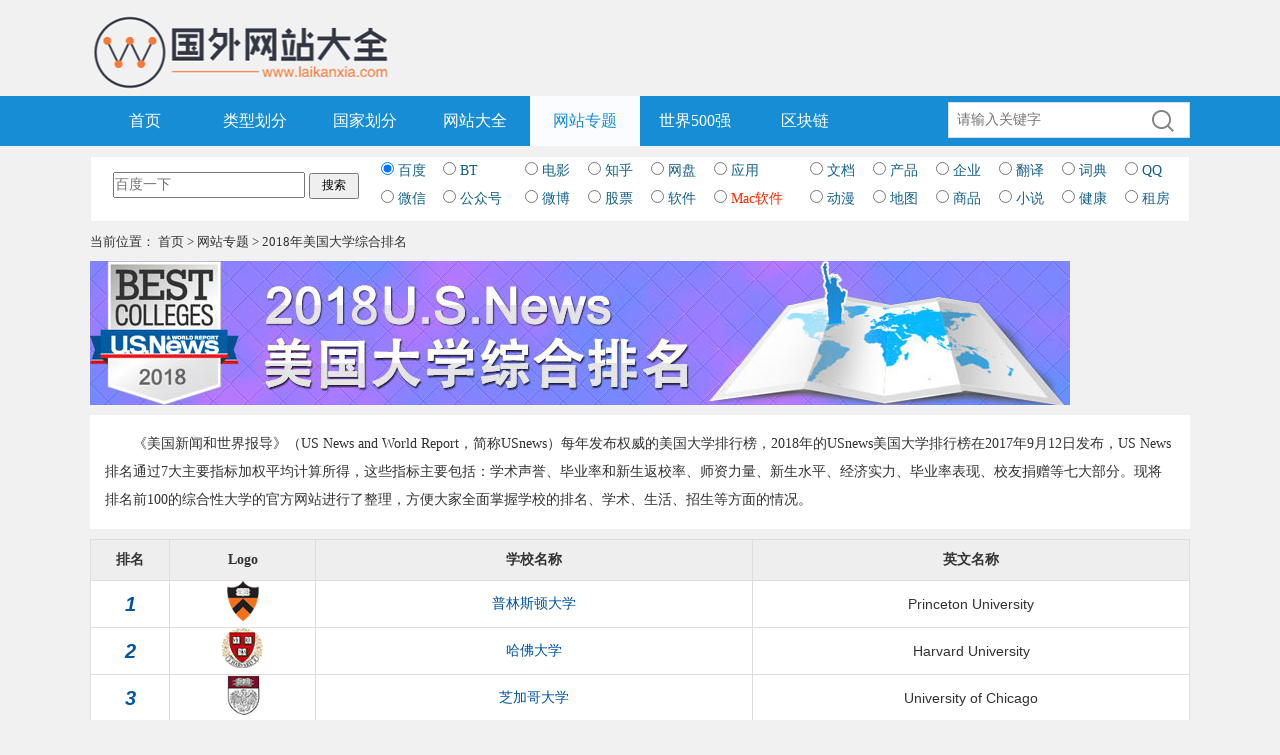

--- FILE ---
content_type: text/html; charset=utf-8
request_url: https://www.laikanxia.com/specials/american_university_rankings/
body_size: 8425
content:
<!DOCTYPE html>
<html>
<meta http-equiv="Content-Type" content="text/html; charset=utf-8">
<meta http-equiv="Content-Language" content="zh-CN">
<meta name="viewport" content="width=device-width,minimum-scale=1.0,maximum-scale=1.0">
<meta name="renderer" content="webkit">
<meta http-equiv="Cache-Control" content="no-transform">
<meta http-equiv="Cache-Control" content="no-siteapp" />
<meta name="applicable-device" content="pc,mobile">
<meta http-equiv="Content-Security-Policy" content="upgrade-insecure-requests" />
<title>2018年美国大学综合排名_国外网站大全-来看下国外网站</title>
<meta name="keywords" content="USNEWS,美国大学排名,美国新闻和世界报导,大学官网">
<meta name="description" content="2018年的USNEWS美国大学排名已经发布，国外网站大全对排名前100的综合性大学进行整理，现将TOP100大学官网整理发布。">
<meta name="360-site-verification" content="69575335de7a519ed60795748a95a3d5" />
<meta name="shenma-site-verification" content="8e0d981668a3afbfe05903b3de3fe8b5_1521770788" /> 
<meta name="sogou_site_verification" content="t31ZIUq5CD" />
<link rel="shortcut icon" href="https://www.laikanxia.com/favicon.ico?t=0416">
<link href="https://www.laikanxia.com/resource/css/base.css?v=2019091919" rel="stylesheet" media="screen" type="text/css">
<link href="https://www.laikanxia.com/resource/css/index.css?v=2019091919" rel="stylesheet" media="screen" type="text/css">
<link href="https://www.laikanxia.com/resource/css/style.css?v=2019091919" rel="stylesheet" media="screen" type="text/css">
<link href="https://www.laikanxia.com/resource/special/daxue.css?v=2019091919" rel="stylesheet" media="screen" type="text/css">
<!--2020-08-07 14:15-->
<script src="https://pagead2.googlesyndication.com/pagead/js/adsbygoogle.js?client=ca-pub-8568392989396898" type="text/javascript" crossorigin="anonymous"></script>
<script language="javascript" type="text/javascript" src="https://www.laikanxia.com/resource/js/jq.js"></script>
</head>
<body>
<!-- Header
google_v: 
-->
<div id="top">
  <div class="wrap">
    <div class="left logo">
      <h1> <a href="https://www.laikanxia.com/" title="国外网站大全-来看下国外网站"><img src="https://www.laikanxia.com/resource/images/logo.png?t=0416" alt="国外网站大全"></a> </h1>
    </div>
	<div class="logo_right" style="margin-top:-18px; padding-bottom:20px;">
	  <!--<iframe src="//www.seniverse.com/weather/weather.aspx?uid=U2206A224E&cid=CHBJ000000&l=zh-CHS&p=SMART&a=1&u=C&s=3&m=0&x=1&d=5&fc=&bgc=&bc=&ti=0&in=0&li=" frameborder="0" scrolling="no" width="500" height="110" allowTransparency="true"></iframe>-->
	  <iframe allowtransparency="true" frameborder="0" width="565" height="98" scrolling="no" src="//tianqi.2345.com/plugin/widget/index.htm?s=2&z=3&t=1&v=0&d=3&bd=0&k=000000&f=&ltf=009944&htf=cc0000&q=1&e=1&a=1&c=54511&w=565&h=98&align=left"></iframe>
    </div>
    <div class="clear"></div>
  </div>
</div>
<!-- Nav -->
<div id="navbar">
  <div class="wrap">
    <ul id="nav">
      <li><a href="https://www.laikanxia.com/">首页</a></li>
      <li><a href="https://www.laikanxia.com/types/">类型划分</a></li>
      <li><a href="https://www.laikanxia.com/area.html">国家划分</a></li>
      <li><a href="https://www.laikanxia.com/types/all.html">网站大全</a></li>
	  <li><a href="https://www.laikanxia.com/specials/" class="cur">网站专题</a></li>
      <li><a href="https://www.laikanxia.com/specials/the_top_500_of_the_world/" title="世界500强官网网站">世界500强</a></li>
      <li><a href="https://www.laikanxia.com/types/blockchain.html" title="区块链官网网站">区块链</a></li>
      
    </ul>
    <div class="search">
      <form action="#" method="get" onSubmit="return false;" class="jq_search_form">
        <input class="tbkey jq_keyword" type="text" name="keyword" placeholder="请输入关键字" value="">
        <input class="btnsearch" type="submit" value="">
      </form>
    </div>
    <div class="clear"></div>
  </div>
</div>
<!-- End Nav --> 
<!-- End Header -->

<div class="hotsite">
<form name="form_movie" id="form_movie" action="https://www.loog.monster/search" method="post" target="_blank" autocomplete="off" style="display:none;">
	<input class="input" name="key" type="text" id="searchword">
	<input class="input" name="keyboard" type="text" id="keyboard_id">
	<input type="hidden" name="classid" value="0">
	<input type="hidden" name="show" value="title,smalltext">
	<input type="hidden" name="tempid" value="1">
</form>
  <!--
  http://www.123436126wu.com/
  百度搜索海外中文网址导航 https://www.baidu.com/s?ie=utf-8&wd=%E6%B5%B7%E5%A4%96%E4%B8%AD%E6%96%87%E7%BD%91%E5%9D%80%E5%AF%BC%E8%88%AA&tn=SE_hldp04680_p43v2w2r
  -->
  <form name="form_search" method="post" onSubmit="return(searchjc())">
      <table width="100%" border="0" cellspacing="0" cellpadding="4" class="p3 jq_search_all" align="center" style="padding:0px 0 8px 0px; background:white; border:1px solid #eeeeee;">
          <tbody>
            <tr>
             <td width="290" style="vertical-align:middle;"><div align="center">
                  <input type="text" id="key" name="key" onMouseOver="this.focus()" onFocus="this.select()" size="28" style="height:22px; width:65%;" placeholder="百度一下">
                  <input type="submit" onFocus="this.blur()" style="width:50px;font-size:12px;padding:0px;height:26px;" value="搜索" name="submit">
                </div></td>
              <td>
                    <table width="100%%" border="0" cellspacing="0" cellpadding="0">
                      <tr>
                        <td><input class="jq_search_button" name="nsns" type="radio" value="0" checked="" data-url="https://www.baidu.com/s?word=" data-tip="百度一下">
                          <a rel="nofollow" target="_blank" style="color:#15628A; text-decoration:none; font-size:14px;" href="https://www.baidu.com/?tn=99952981_hao_pg">百度</a></td>
                        <td>
						<!--<input class="jq_search_button" name="nsns" type="radio" value="22" data-url="http://www.btyunsoux.com/search/" data-urlsuffix="_ctime_1.html" data-urlbackup="http://alicili.co/list/ http://www.btava.net" data-urlsuffixbackup="/1-0-0/" data-tip="输入BT名称">
						<input class="jq_search_button" name="nsns" type="radio" value="22" data-url="http://alicili.me/list/" data-urlsuffix="/1-0-0/" data-urlbackup="http://alicili.co/list/ http://www.btava.net" data-urlsuffixbackup="/1-0-0/" data-tip="输入BT名称">-->
                          <input class="jq_search_button" name="nsns" type="radio" value="https://www.loog.monster/search" data-url="https://zhongziso54.xyz/list/" data-urlsuffix="/1" data-urlbackup="http://sfpan.me/version2.json https://u3c3_360.cc/ https://www.yhgxx.xyz/search/000-1.html https://btsow.work/search/%E5%A4%AA%E5%8E%9F https://bthub3.xyz/search/kw-%E5%A4%AA%E5%8E%9F-1.html https://www.loog.monster/search http://alicili.co/list/ http://www.btava.net" data-urlsuffixbackup="/1-0-0/" data-tip="输入BT名称">
                          <!--<a rel="nofollow" target="_blank" style="text-decoration:none; font-size:14px;" href="http://find.verycd.com">BT</a>-->
                          <a rel="nofollow" target="_blank" style="color:#15628A; text-decoration:none; font-size:14px;" href="https://btsow.rest/tags" href-backup="http://6i6.fun/6wzE https://www.jianshu.com/p/187bfb68d776 http://www.btyunsou8.com/ http://alicili.me/ http://alicili8.com/list/ http://www.btyunsou.cc/ http://www.btyunsoux.com/ http://www.btyunsoux.info/ http://www.91guzhi.com/btyunsou.net https://www.cilimao.pro">BT</a></td>
                        <td><!--<input class="jq_search_button" name="nsns" type="radio" value="11" data-url="submit" data-urlsuffix="_ctime_1.html" data-urlbackup="http://www.juduoba.com http://www.dybee.co/?s=%E5%8F%98%E5%BD%A2%E9%87%91%E5%88%9A https://www.shoupa.com/" data-tip="输>入电影名称">-->
<input class="jq_search_button" name="nsns" type="radio" value="" data-url="https://www.565k.com/vodsearch/-------------.html?wd=" data-urlsuffix="" data-tip="入电影名称" url-backup="http://www.365kan.vip/ http://www.ktt2048.com/  https://daishudy.com/index.php https://dianying.fm/search?keyword= https://www.yyten.com/actor/ https://www.jianshu.com/p/6ea0aca75c9c http://www.youzhidy.com/ http://dianying.fm/search/ ">
                          <a rel="nofollow" target="_blank" style="color:#15628A; text-decoration:none; font-size:14px;" href="http://www.ccidyy.com/">电影</a></td>
                        <td><input class="jq_search_button" name="nsns" type="radio" value="23" data-url="http://zhihu.sogou.com/zhihu?query=" data-tip="搜索知乎">
                          <a rel="nofollow" target="_blank" style="color:#15628A; text-decoration:none; font-size:14px;" href="http://zhihu.sogou.com/">知乎</a></td>
                        <td>
                          <input class="jq_search_button" name="nsns" type="radio" value="1" data-url="https://www.wuyasou.com/search?keyword=" data-tip="搜索百度网盘">
                          <a rel="nofollow" target="_blank" style="color:#15628A; text-decoration:none; font-size:14px;" href="https://www.pansoso.com/">网盘</a></td>
                        <td><input class="jq_search_button" name="nsns" type="radio" value="2" data-url="https://sj.qq.com/myapp/search.htm?kw=" data-tip="搜索手机应用">
                          <a rel="nofollow" target="_blank" style="color:#15628A; text-decoration:none; font-size:14px;" href="http://sj.qq.com/myapp/">应用</a></td>
                        <td><input class="jq_search_button" name="nsns" type="radio" value="3" data-url="https://wenku.baidu.com/search?ie=utf-8&word=" data-tip="输入文档名称">
                          <a rel="nofollow" target="_blank" style="color:#15628A; text-decoration:none; font-size:14px;" href="https://wenku.baidu.com/">文档</a></td>
                        <td><input class="jq_search_button" name="nsns" type="radio" value="4" data-url="https://s.hc360.com/?mc=seller&w=" data-tip="输入产品名称">
                          <a rel="nofollow" target="_blank" style="color:#15628A; text-decoration:none; font-size:14px;" href="https://www.1688.com/">产品</a></td>
                        <td><input class="jq_search_button" name="nsns" type="radio" value="6" data-url="http://www.tianyancha.com/search?key=" data-tip="输入企业名称">
                          <a rel="nofollow" target="_blank" style="color:#15628A; text-decoration:none; font-size:14px;" href="http://www.tianyancha.com/">企业</a></td>
                        <td><input class="jq_search_button" name="nsns" type="radio" value="8" data-url="https://translate.google.cn/#auto/en/" data-tip="输入翻译文字">
                          <a rel="nofollow" target="_blank" style="color:#15628A; text-decoration:none; font-size:14px;" href="http://translate.google.cn/">翻译</a></td>
                        <td><input class="jq_search_button" name="nsns" type="radio" value="9" data-url="http://www.iciba.com/">
                          <a rel="nofollow" target="_blank" style="color:#15628A; text-decoration:none; font-size:14px;" href="http://www.iciba.com/" data-tip="搜索词典">词典</a></td>
                        <td><input class="jq_search_button" name="nsns" type="radio" value="10" data-url="tencent://Message/?websiteName=q-zone.qq.com&Menu=yes&Uin=" data-tip="输入QQ号码">
                          <a rel="nofollow" href="#" style="color:#15628A; text-decoration:none; font-size:14px;" onClick="window.open('qq.html','','height=300,width=446,left=400,top=250,resizable=no,scrollbars=no,location=no');"> QQ</a></td>
                      </tr>
                    <tr>
                        <td><input class="jq_search_button" name="nsns" type="radio" value="13" data-url="http://weixin.sogou.com/weixin?type=2&query=" data-tip="搜索微信">
                          <a rel="nofollow" target="_blank" style="color:#15628A; text-decoration:none; font-size:14px;" href="http://weixin.sogou.com/">微信</a></td>
                        <td><input class="jq_search_button" name="nsns" type="radio" value="14" data-url="http://weixin.sogou.com/weixin?type=1&query=" data-tip="搜索公众号">
                          <a rel="nofollow" target="_blank" style="color:#15628A; text-decoration:none; font-size:14px;" href="http://weixin.sogou.com/">公众号</a></td>
                        <td><input class="jq_search_button" name="nsns" type="radio" value="19" data-url="http://s.weibo.com/weibo/" data-tip="搜索微博">
                          <a rel="nofollow" target="_blank" style="color:#15628A; text-decoration:none; font-size:14px;" href="http://weibo.com/">微博</a></td>
                        <td><input class="jq_search_button" name="nsns" type="radio" value="12" data-url="http://so.eastmoney.com/web/s?keyword=" data-tip="搜索股票">
                          <a rel="nofollow" target="_blank" style="color:#15628A; text-decoration:none; font-size:14px;" href="http://stock.stockstar.com/">股票</a></td>
                        <td><input class="jq_search_button" name="nsns" type="radio" value="15" data-url="https://s.pc6.com/?k=" data-tip="搜索软件">
                          <!--<a rel="nofollow" target="_blank" style="color:#15628A; text-decoration:none; font-size:14px;" href="http://www.skycn.com/">软件</a>-->
                          <a rel="nofollow" target="_blank" style="color:#15628A; text-decoration:none; font-size:14px;" href="http://www.pc6.com/">软件</a></td>
                        <td><input class="jq_search_button" name="nsns" type="radio" value="20" data-url="https://www.zhinin.com/?s=" data-tip="搜索下载">
                          <a rel="nofollow" target="_blank" style="color:#ff2600; text-decoration:none; font-size:14px;" href="https://mac.orsoon.com/">Mac软件</a></td>
                        <td><input class="jq_search_button" name="nsns" type="radio" value="7" data-url="http://www.dudulu.moe/bangumi/browse?key=" data-urlsuffix="" data-tip="搜索动漫">
                          <a rel="nofollow" target="_blank" style="color:#15628A; text-decoration:none; font-size:14px;" href="http://www.kumi.cn/">动漫</a></td>
                        <td><input class="jq_search_button" name="nsns" type="radio" value="17" data-url="https://www.amap.com/search?query=" data-tip="搜索地图">
                          <a rel="nofollow" target="_blank" style="color:#15628A; text-decoration:none; font-size:14px;" href="https://www.amap.com/">地图</a></td>
                        <td><input class="jq_search_button" name="nsns" type="radio" value="18" data-url="https://s.taobao.com/search?q=" data-tip="搜索商品">
                          <a rel="nofollow" target="_blank" style="color:#15628A; text-decoration:none; font-size:14px;" href="http://s.1688.com/">商品</a></td>
                        <td><input class="jq_search_button" name="nsns" type="radio" value="16" data-url="http://www.kanquanben.net/so/default.aspx?type=1&key=" data-urlbackup="https://qxs.la/s_ http://so.kanshu.com/searchList/searchListGO?sort=1&keys=" data-tip="搜索小说">
                          <a rel="nofollow" target="_blank" style="color:#15628A; text-decoration:none; font-size:14px;" href="https://9sct.com/" data-urlbackup="http://www.sodu.cc/">小说</a></td>
                        <td><input class="jq_search_button" name="nsns" type="radio" value="21" data-url="http://so.39.net/search/s?start=1&words=" data-tip="搜索健康">
                          <a rel="nofollow" target="_blank" style="color:#15628A; text-decoration:none; font-size:14px;" href="http://jbk.39.net/">健康</a></td>
                        <td><input class="jq_search_button" name="nsns" type="radio" value="5" data-url="https://www.zu.anjuke.com/?t=1&from=0&comm_exist=on&kw=" data-tip="搜索租房">
                          <a rel="nofollow" target="_blank" style="color:#15628A; text-decoration:none; font-size:14px;" href="https://www.zu.anjuke.com/?from=navigation">租房</a></td>
                      </tr>
                    </table>
                </td>
            </tr>
          </tbody>
        </table>
    </form>
</div>
<!--<div class="hotsite"><a href="http://abcjs.vip/f1a" target="_blank" date="2020-04-22 一个月"><img src="https://www.laikanxia.com/ads/top_pc.gif" tip="https://postimages.org/" style="width:1100px;" /></a></div>-->

<div id="Breadcrumb"> 当前位置： <a href="https://www.laikanxia.com/">首页</a> &gt; <a href="https://www.laikanxia.com/specials/">网站专题</a> &gt; 2018年美国大学综合排名</div>
<div class="wrap">
        <img src="https://www.laikanxia.com/resource/special/usdaxue/usnews.jpg">
        <div id="jianjie">《美国新闻和世界报导》（US News and World Report，简称USnews）每年发布权威的美国大学排行榜，2018年的USnews美国大学排行榜在2017年9月12日发布，US News排名通过7大主要指标加权平均计算所得，这些指标主要包括：学术声誉、毕业率和新生返校率、师资力量、新生水平、经济实力、毕业率表现、校友捐赠等七大部分。现将排名前100的综合性大学的官方网站进行了整理，方便大家全面掌握学校的排名、学术、生活、招生等方面的情况。</div>
        <table cellpadding="0" border="1" width="1100" id="daxue">
            <tbody>
                <tr class="th">
                    <th width="70">排名</th>
                    <th width="130">Logo</th>
                    <th width="390">学校名称</th>
                    <th width="390">英文名称</th>
                </tr>
                <tr class="tr">
                    <td class="rank">1</td>
                    <td><img src="https://www.laikanxia.com/resource/special/usdaxue/1-13121622515c59.gif" width="104" height="40"></td>
                    <td><a href="https://www.laikanxia.com/northamerica/america/view/647.html" target="_blank" title="普林斯顿大学官方网站">普林斯顿大学</a></td>
                    <td class="ename">Princeton University</td>
                </tr>
                <tr class="tr">
                    <td class="rank">2</td>
                    <td><img src="https://www.laikanxia.com/resource/special/usdaxue/1-131216225324257.gif" width="104" height="40"></td>
                    <td><a href="https://www.laikanxia.com/northamerica/america/view/572.html" target="_blank" title="哈佛大学官方网站">哈佛大学</a></td>
                    <td class="ename">Harvard University</td>
                </tr> 
                <tr class="tr">
                    <td class="rank">3</td>
                    <td><img src="https://www.laikanxia.com/resource/special/usdaxue/1-131126145Q2Z6.gif" width="104" height="40"></td>
                    <td><a href="https://www.laikanxia.com/northamerica/america/view/1864.html" target="_blank" title="芝加哥大学官方网站">芝加哥大学</a></td>
                    <td class="ename">University of Chicago</td>
                </tr>
                <tr class="tr">
                    <td class="rank">3</td>
                    <td><img src="https://www.laikanxia.com/resource/special/usdaxue/1-13112514161L20.gif" width="104" height="40"></td>
                    <td><a href="/northamerica/america/view/2533.html" target="_blank" title="耶鲁大学官方网站">耶鲁大学</a></td>
                    <td class="ename">Yale University</td>
                </tr>
                <tr class="tr">
                    <td class="rank">5</td>
                    <td><img src="https://www.laikanxia.com/resource/special/usdaxue/1-131125142553255.gif" width="104" height="40"></td>
                    <td><a href="https://www.laikanxia.com/northamerica/america/view/362.html" target="_blank" title="哥伦比亚大学官方网站">哥伦比亚大学</a></td>
                    <td class="ename">Columbia University</td>
                </tr>
                <tr class="tr">
                    <td class="rank">5</td>
                    <td><img src="https://www.laikanxia.com/resource/special/usdaxue/1-131216225500954.gif" width="104" height="40"></td>
                    <td><a href="https://www.laikanxia.com/northamerica/america/view/282.html" target="_blank" title="麻省理工学院官方网站">麻省理工学院</a></td>
                    <td class="ename">Massachusetts Institute of Technology</td>
                </tr>
                <tr class="tr">
                    <td class="rank">5</td>
                    <td><img src="https://www.laikanxia.com/resource/special/usdaxue/1-1311251HHH64.gif" width="104" height="40"></td>
                    <td><a href="https://www.laikanxia.com/northamerica/america/view/178.html" target="_blank" title="斯坦福大学官方网站">斯坦福大学</a></td>
                    <td class="ename">Stanford University</td>
                </tr>
                <tr class="tr">
                    <td class="rank">8</td>
                    <td><img src="https://www.laikanxia.com/resource/special/usdaxue/1-1311261642511c.gif" width="104" height="40"></td>
                    <td><a href="https://www.laikanxia.com/northamerica/america/view/1726.html" target="_blank" title="宾夕法尼亚大学官方网站">宾夕法尼亚大学</a></td>
                    <td class="ename">University of Pennsylvania</td>
                </tr>
                <tr class="tr">
                    <td class="rank">9</td>
                    <td><img src="https://www.laikanxia.com/resource/special/usdaxue/1-13112616313O00.gif" width="104" height="40"></td>
                    <td><a href="https://www.laikanxia.com/northamerica/america/view/521.html" target="_blank" title="杜克大学官方网站">杜克大学</a></td>
                    <td class="ename">Duke University</td>
                </tr>
                <tr class="tr">
                    <td class="rank">10</td>
                    <td><img src="https://www.laikanxia.com/resource/special/usdaxue/1-1311261G046338.gif" width="104" height="40"></td>
                    <td><a href="/northamerica/america/view/980.html" target="_blank" title="加州理工学院官方网站">加州理工学院</a></td>
                    <td class="ename">California Institute of Technology</td>
                </tr>
                <tr class="tr">
                    <td class="rank">11</td>
                    <td><img src="https://www.laikanxia.com/resource/special/usdaxue/1-13121622505C15.gif" width="104" height="40"></td>
                    <td><a href="https://www.laikanxia.com/northamerica/america/view/4657.html" target="_blank" title="达特茅斯学院官方网站">达特茅斯学院</a></td>
                    <td class="ename">Dartmouth College</td>
                </tr>
                <tr class="tr">
                    <td class="rank">11</td>
                    <td><img src="https://www.laikanxia.com/resource/special/usdaxue/1-1311261I21b35.gif" width="104" height="40"></td>
                    <td><a href="https://www.laikanxia.com/northamerica/america/view/1115.html" target="_blank" title="约翰·霍普金斯大学官方网站">约翰·霍普金斯大学</a></td>
                    <td class="ename">The Johns Hopkins University</td>
                </tr>
                <tr class="tr">
                    <td class="rank">11</td>
                    <td><img src="https://www.laikanxia.com/resource/special/usdaxue/1-1311261J9123P.gif" width="104" height="40"></td>
                    <td><a href="https://www.laikanxia.com/northamerica/america/view/3123.html" target="_blank" title="西北大学官方网站">西北大学</a></td>
                    <td class="ename">Northwestern University</td>
                </tr><tr class="tr">
                    <td class="rank">14</td>
                    <td><img src="https://www.laikanxia.com/resource/special/usdaxue/1-13112G32504602.gif" width="104" height="40"></td>
                    <td><a href="https://www.laikanxia.com/northamerica/america/view/2016.html" target="_blank" title="布朗大学官方网站">布朗大学</a></td>
                    <td class="ename">Brown University</td>
                </tr>
				<tr class="tr">
                    <td class="rank">14</td>
                    <td><img src="https://www.laikanxia.com/resource/special/usdaxue/1-13112G50P5L3.gif" width="104" height="40"></td>
                    <td><a href="https://www.laikanxia.com/northamerica/america/view/577.html" target="_blank" title="康奈尔大学官方网站">康奈尔大学</a></td>
                    <td class="ename">Cornell University</td>
                </tr>                
                <tr class="tr">
                    <td class="rank">14</td>
                    <td><img src="https://www.laikanxia.com/resource/special/usdaxue/1-13112G605353I.gif" width="104" height="40"></td>
                    <td><a href="https://www.laikanxia.com/northamerica/america/view/6134.html" target="_blank" title="莱斯大学官方网站">莱斯大学</a></td>
                    <td class="ename">Rice University</td>
                </tr>
                <tr class="tr">
                    <td class="rank">14</td>
                    <td><img src="https://www.laikanxia.com/resource/special/usdaxue/1-13112G52Q3119.gif" width="104" height="40"></td>
                    <td><a href="https://www.laikanxia.com/northamerica/america/view/2903.html" target="_blank" title="范德堡大学官方网站">范德堡大学</a></td>
                    <td class="ename">Vanderbilt University</td>
                </tr>
                <tr class="tr">
                    <td class="rank">18</td>
                    <td><img src="https://www.laikanxia.com/resource/special/usdaxue/1-13112G5530A24.gif" width="104" height="40"></td>
                    <td><a href="https://www.laikanxia.com/northamerica/america/view/3818.html" target="_blank" title="圣母大学官方网站">圣母大学</a></td>
                    <td class="ename">University of Notre Dame</td>
                </tr>
                <tr class="tr">
                    <td class="rank">18</td>
                    <td><img src="https://www.laikanxia.com/resource/special/usdaxue/1-13112G45643a7.gif" width="104" height="40"></td>
                    <td><a href="https://www.laikanxia.com/northamerica/america/view/8062.html" target="_blank" title="圣路易斯华盛顿大学官方网站">圣路易斯华盛顿大学</a></td>
                    <td class="ename">Washington University in St. Louis</td>
                </tr>
                <tr class="tr">
                    <td class="rank">20</td>
                    <td><img src="https://www.laikanxia.com/resource/special/usdaxue/1-13112GA122948.gif" width="104" height="40"></td>
                    <td><a href="https://www.laikanxia.com/northamerica/america/view/11891.html" target="_blank" title="乔治敦大学官方网站">乔治敦大学</a></td>
                    <td class="ename">Georgetown University</td>
                </tr>
                <tr class="tr">
                    <td class="rank">21</td>
                    <td><img src="https://www.laikanxia.com/resource/special/usdaxue/1-13112G61532517.gif" width="104" height="40"></td>
                    <td><a href="https://www.laikanxia.com/northamerica/america/view/2200.html" target="_blank" title="埃默里大学官方网站">埃默里大学</a></td>
                    <td class="ename">Emory University</td>
                </tr>
                <tr class="tr">
                    <td class="rank">21</td>
                    <td><img src="https://www.laikanxia.com/resource/special/usdaxue/1-13112G64A9401.gif" width="104" height="40"></td>
                    <td><a href="https://www.laikanxia.com/northamerica/america/view/160.html" target="_blank" title="加州大学伯克利分校官方网站">加州大学伯克利分校</a></td>
                    <td class="ename">University of California, Berkeley</td>
                </tr>
                <tr class="tr">
                    <td class="rank">21</td>
                    <td><img src="https://www.laikanxia.com/resource/special/usdaxue/1-131129141503N3.gif" width="104" height="40"></td>
                    <td><a href="https://www.laikanxia.com/northamerica/america/view/2709.html" target="_blank" title="加州大学洛杉矶分校官方网站">加州大学洛杉矶分校</a></td>
                    <td class="ename">University of California, Los Angeles</td>
                </tr>
                <tr class="tr">
                    <td class="rank">21</td>
                    <td><img src="https://www.laikanxia.com/resource/special/usdaxue/1-131129143025Y5.gif" width="104" height="40"></td>
                    <td><a href="https://www.laikanxia.com/northamerica/america/view/1711.html" target="_blank" title="南加州大学官方网站">南加州大学</a></td>
                    <td class="ename">University of Southern California</td>
                </tr>
                <tr class="tr">
                    <td class="rank">25</td>
                    <td><img src="https://www.laikanxia.com/resource/special/usdaxue/1-1311291410145A.gif" width="104" height="40"></td>
                    <td><a href="https://www.laikanxia.com/northamerica/america/view/1876.html" target="_blank" title="卡内基·梅隆大学官方网站">卡内基·梅隆大学</a></td>
                    <td class="ename">Carnegie Mellon University</td>
                </tr>
                <tr class="tr">
                    <td class="rank">25</td>
                    <td><img src="https://www.laikanxia.com/resource/special/usdaxue/1-131129150110595.gif" width="104" height="40"></td>
                    <td><a href="https://www.laikanxia.com/northamerica/america/view/1566.html" target="_blank" title="弗吉尼亚大学官方网站">弗吉尼亚大学</a></td>
                    <td class="ename">University of Virginia</td>
                </tr>
                <tr class="tr">
                    <td class="rank">27</td>
                    <td><img src="https://www.laikanxia.com/resource/special/usdaxue/1-131129150PC36.gif" width="104" height="40"></td>
                    <td><a href="https://www.laikanxia.com/northamerica/america/view/2842.html" target="_blank" title="维克森林大学官方网站">维克森林大学</a></td>
                    <td class="ename">Wake Forest University</td>
                </tr>
                <tr class="tr">
                    <td class="rank">28</td>
                    <td><img src="https://www.laikanxia.com/resource/special/usdaxue/2-131130220104141.gif" width="104" height="40"></td>
                    <td><a href="https://www.laikanxia.com/northamerica/america/view/4208.html" target="_blank" title="密歇根大学安娜堡分校官方网站">密歇根大学安娜堡分校</a></td>
                    <td class="ename">University of Michigan, Ann Arbor</td>
                </tr>
                <tr class="tr">
                    <td class="rank">29</td>
                    <td><img src="https://www.laikanxia.com/resource/special/usdaxue/2-13113021445M93.gif" width="104" height="40"></td>
                    <td><a href="https://www.laikanxia.com/northamerica/america/view/3186.html" target="_blank" title="塔夫斯大学官方网站">塔夫斯大学</a></td>
                    <td class="ename">Tufts University</td>
                </tr>
                <tr class="tr">
                    <td class="rank">30</td>
                    <td><img src="https://www.laikanxia.com/resource/special/usdaxue/1-131130232205462.gif" width="104" height="40"></td>
                    <td><a href="https://www.laikanxia.com/northamerica/america/view/775.html" target="_blank" title="纽约大学官方网站">纽约大学</a></td>
                    <td class="ename">New York University</td>
                </tr>
                <tr class="tr">
                    <td class="rank">30</td>
                    <td><img src="https://www.laikanxia.com/resource/special/usdaxue/1-131130222Q3934.gif" width="104" height="40"></td>
                    <td><a href="https://www.laikanxia.com/northamerica/america/view/4775.html" target="_blank" title="北卡大学教堂山分校官方网站">北卡大学教堂山分校</a></td>
                    <td class="ename">University of North Carolina at Chapel Hill</td>
                </tr>
            </tbody>
        </table>
        <div class="page">
            <span class="current-page">1</span>
<a href="/specials/american_university_rankings/?page=2">2</a>
<a href="/specials/american_university_rankings/?page=3">3</a>
<a href="/specials/american_university_rankings/?page=4">4</a>

        </div>
    </div>
<div class="ad970" style="display:none;">
  
</div>


<div id="footer">
  <div class="wrap">
    <!--<p> <a href="https://www.laikanxia.com/site/">国外网站</a> <span>|</span> <a href="https://www.laikanxia.com/area/">国家划分</a> <span>|</span> <a href="https://www.laikanxia.com/type/">类型划分</a> <span>|</span> <a href="https://www.laikanxia.com/sitemap.html">网站地图</a> <span>|</span> <a href="https://www.laikanxia.com/tj.html">站>点统计</a></p>-->
    <p><a href="https://www.laikanxia.com/area.html">国家划分</a> <span>|</span> <a href="https://www.laikanxia.com/specials/">网站专题</a> <span>|</span> <a href="https://www.laikanxia.com/updates/" title="国外网站大全最近更新"><strong>最近更新</strong></a></p>
    <p>Copyright <em>©</em> 2026 laikanxia.com <a href="https://www.laikanxia.com/"><strong>来看下国外网站大全</strong></a> 版权所有</p>
        <!--http://wpa.qq.com/msgrd?v=3&uin=76182110&site=qq&menu=yes-->
	  
    	<p>目前收录网站<b>12481</b>个，国家及地区<b>194</b>个，类别<b>42</b>个</p>
		
                       <p class="footer_link">
         </p>
         <p style="display:none;"><script type="text/javascript" src="//js.users.51.la/19397712.js"></script></p>
  </div>
</div>
<script language="javascript" type="text/javascript" src="https://www.laikanxia.com/resource/js/lib.js"></script>
<script language="javascript" type="text/javascript" src="https://www.laikanxia.com/resource/special/SuperSlide.js"></script>
<script type="text/javascript">

	function linkCheck(){
    　　var qq = $.trim($("#qq").val()),nickname = $.trim($("#nickname").val()),email = $.trim($("#email").val()),name = $.trim($("#name").val()),url = $.trim($("#url").val()),comment = $.trim($("#comment").val());
    　　if(qq == ""){
    　　　　alert("请填写QQ！");
    　　　　return false;
    　　}
    　　if(nickname == ""){
    　　　　alert("请填写昵称！");
    　　　　return false;
    　　}
    　　if(email == ""){
    　　　　alert("请填写邮箱！");
    　　　　return false;
    　　}
    　　if(name == ""){
    　　　　alert("请填写网站标题！");
    　　　　return false;
    　　}
    　　if(url == ""){
    　　　　alert("请填写网站链接！");
    　　　　return false;
    　　}
    　　if(comment == ""){
    　　　　alert("请填写内容描述！");
    　　　　return false;
    　　}
　　　　return true;

　　}

	$(document).ready(function() {
		                //console.log($("#top").next());
		$("#qq").blur(function(){
			if($.trim($(this).val()) == "") {
				return false;
			}
		        $.getJSON("/index.php?m=link&c=index&a=get_qq&qq=" + $(this).val(), function(result){
                                //$("#nickname").val(result.name);
                                $("#email").val($("#qq").val() + "@qq.com");
                                //$("#qq_photo").val("http://q1.qlogo.cn/g?b=qq&nk=" + $("#qq").val() + "&s=640");
                                $("#qq_photo").val("http://q1.qlogo.cn/g?b=qq&nk=" + $("#qq").val() + "&s=100");
                                $("#jq_qq_photo").attr("src", "http://q1.qlogo.cn/g?b=qq&nk=" + $("#qq").val() + "&s=100");
		        });
			//【js笔记】AJAX——三种方法解决跨域问题（Access-Control-Allow-Origin） https://www.cnblogs.com/hmj1216/articles/6386737.html
			//var nickname = $("#nickname");
			/*$.ajax({
				type: "post",
				//url: "http://uqseo.com/api/nic.php?qq=" + $(this).val(),
				url: "/index.php?m=link&c=index&a=get_qq&qq=" + $(this).val(),
				//data: $.toJSON(userData),
				dataType: 'jsonp',
				jsonpCallback:'callback',
				success: function(result) {
					$("#nickname").val(result.name);
					$("#email").val($("#qq").val() + "@qq.com");
					//$("#qq_photo").val("http://q1.qlogo.cn/g?b=qq&nk=" + $("#qq").val() + "&s=640");
					$("#qq_photo").val(result.pic);
				},
				error: function(XMLHttpRequest, textStatus, errorThrown) {
					//alert(XMLHttpRequest.status);
					//alert(XMLHttpRequest.readyState);
					//alert(textStatus);
				}
			});*/


		});

		jQuery(".recommen-box").slide({ mainCell:".rcm-list", effect:"leftLoop",vis:4, scroll:4, autoPage:true});

		
		$(".jq_search_form").submit(function() {
			var keyword = $.trim($(".jq_keyword").val());
			if(keyword != "") {
				window.location.href = "/types/all/search-" + keyword + ".html";
			}
		});
		$(".footer_link").hide();
	});
	
	jQuery(".sider").slide({
		titCell: ".huafen li",
		mainCell: ".bd",
		effect: "fade",
		trigger: "click",
		delayTime: 500
	});
	
		
	function searchjc()
{

  var url = $("input[name='nsns']:checked").data("url");
  var val = $("#key").val();
  if(url == "submit") {
  	$("#searchword").val(val);
  	$("#keyboard_id").val(val);
	$("#form_movie").attr("action", $('input[name="nsns"]:checked').val());
	$("#form_movie").submit();
	return false;  
  }
  if(typeof($("input[name='nsns']:checked").data("urlsuffix")) != "undefined") {
  	window.open(url + val + $("input[name='nsns']:checked").data("urlsuffix"));
  } else {
  	window.open(url + val);
  }
  return false;   
}


	//大使馆
	$(document).ready(function() {
		$(".dsgbox li").hover(function() {
			$(this).children('.zhida').css("display", "inline-block");
		}, function() {
			$(this).children('.zhida').css("display", "none");
		});
	});

	
		//baidu spider
	(function(){
		var bp = document.createElement('script');
		var curProtocol = window.location.protocol.split(':')[0];
		if (curProtocol === 'https'){
		//	bp.src = 'https://zz.bdstatic.com/linksubmit/push.js';
		}
		else{
		//	bp.src = 'http://push.zhanzhang.baidu.com/push.js';
		}
		var s = document.getElementsByTagName("script")[0];
		s.parentNode.insertBefore(bp, s);
	})();
	
	</script>
<!-- Global site tag (gtag.js) - Google Analytics -->
<script async src="https://www.googletagmanager.com/gtag/js?id=UA-117924518-1"></script>
<script>
  window.dataLayer = window.dataLayer || [];
  function gtag(){dataLayer.push(arguments);}
  gtag('js', new Date());

  gtag('config', 'UA-117924518-1');

var _hmt = _hmt || [];
(function() {
  var hm = document.createElement("script");
  hm.src = "https://hm.baidu.com/hm.js?ef4961374df26b93ea2026da723b3f31";
  var s = document.getElementsByTagName("script")[0];
  s.parentNode.insertBefore(hm, s);
})();
</script>
</body>
</html>


--- FILE ---
content_type: text/html; charset=utf-8
request_url: https://www.google.com/recaptcha/api2/aframe
body_size: 265
content:
<!DOCTYPE HTML><html><head><meta http-equiv="content-type" content="text/html; charset=UTF-8"></head><body><script nonce="YdfBE9CZ3xYpphBAb54grA">/** Anti-fraud and anti-abuse applications only. See google.com/recaptcha */ try{var clients={'sodar':'https://pagead2.googlesyndication.com/pagead/sodar?'};window.addEventListener("message",function(a){try{if(a.source===window.parent){var b=JSON.parse(a.data);var c=clients[b['id']];if(c){var d=document.createElement('img');d.src=c+b['params']+'&rc='+(localStorage.getItem("rc::a")?sessionStorage.getItem("rc::b"):"");window.document.body.appendChild(d);sessionStorage.setItem("rc::e",parseInt(sessionStorage.getItem("rc::e")||0)+1);localStorage.setItem("rc::h",'1769297669760');}}}catch(b){}});window.parent.postMessage("_grecaptcha_ready", "*");}catch(b){}</script></body></html>

--- FILE ---
content_type: text/css
request_url: https://www.laikanxia.com/resource/css/base.css?v=2019091919
body_size: 1354
content:
@charset "utf-8";/*base.css*/
html,body,div,p,ul,li,dl,dt,dd,h1,h2,h3,h4,h5,h6,form,input,select,button,textarea,iframe,table,th,td{margin:0;padding:0;}
img{border:0 none;vertical-align:top;}
ul,li{list-style-type:none;}
h1,h2,h3,h4,h5,h6{font-size:14px;}
body,input,select,button,textarea{font-size:14px;font-family:'Microsoft Yahei';}
button{cursor:pointer;}
i,em,cite{font-style:normal;}
body{color:#333;line-height:28px;background:#F1F1F1;position:relative;}
a{color:#333;cursor:pointer;text-decoration:none;font-size:14px;}
a:hover{color:#dd0000;text-decoration:none;/*color:5FB878;*/
}
a:focus{outline:none;}
.clear{clear:both;}
.left{float:left;}
.right{float:right;}
.center{text-align:center;}
.red{color:#ff2600;}
.mt10{margin-top:10px;}
.pt5{padding-top:5px;}
.pt10{padding-top:10px;}
.wrap{width:1100px;margin:0 auto;}
/*ad*/
/*顶部广告 */
.ad728{width:728px;height:90px;}
/* 边栏广告 */
.a300{width:300px;height:250px;margin-top:10px;}
/* 横幅广告 */
.ad1100{width:1100px;height:90px;margin:10px auto 0;}
.ad970{width:970px;height:90px;float:left;}
/* Google链接广告 */
.ad120{width:120px;height:90px;float:right;}
/*列表页 导航条下 728*15 链接广告 */
.ad728_15{width:728px;height:15px;position:absolute;right:0;top:0;}
/*列表页 728 暂未显示 */
.ad728-2{margin:0 auto 10px;width:728px;}
/*地区页 728 暂未显示 */
.ad728_area{margin:15px auto 0;width:728px;}
/*内容页 442*43标签云 */
.ad442{width:432px;height:43px;background:#eee;margin-top:7px;float:right;}
/*内容页 790*120标签云 */
.ad790{width:790px;height:120px;background:#fff;clear:left;margin-top:12px;}
.logo{padding-top:10px;overflow:hidden;}
#navbar{width:100%;height:50px;background:#178dd6;}
#nav{list-style:none;padding:0;margin:0;float:left;}
#nav li{float:left;position:relative;line-height:50px;text-align:center;font-size:16px;}
#nav li a{position:relative;display:block;width:130px;height:50px;text-decoration:none;cursor:pointer;color:#fff;}
.cur{background:#fafcff;color:#178dd6!important;}
#nav li a:hover{color:#dd0000!important;}
#nav li a.cur:hover{color:#178dd6!important;}
.search{float:right; width:240px; height:34px; margin-top:6px; border:#d9dadd 1px solid; background-color:#fff;}
.tbkey{float:left; width:180px; height:34px; line-height:34px; font-size:14px; text-indent:8px; color:#ccc; border:0;}
.btnsearch{float:right; width:34px; height:28px; border:0; background:url(../images/magnifier-icon.png) no-repeat center center; margin-right:8px; margin-top:4px;}

#footer{width:100%;padding:15px 0;margin-top:10px;color:#fff;background:#393D49;font-size:13px;}
#footer a:hover{text-decoration:underline;}
#footer p a{margin:0 4px;color:#fff;font-size:13px;}
#footer p{text-align:center;}
#footer em{font-family:'microsoft yahei';}
/*Tipsy*/
.tipsy{padding:5px;font-size:13px;position:absolute;z-index:100000;}
.tipsy-inner{padding:3px 8px 3px 8px;background-color:black;color:white;max-width:300px;text-align:center;}
.tipsy-inner{border-radius:3px;-moz-border-radius:3px;-webkit-border-radius:3px;}
.tipsy-arrow{position:absolute;background:url('../images/tipsy.gif') no-repeat top left;width:9px;height:5px;}
.tipsy-n .tipsy-arrow{top:0;left:50%;margin-left:-4px;}
.tipsy-nw .tipsy-arrow{top:0;left:10px;}
.tipsy-ne .tipsy-arrow{top:0;right:10px;}
.tipsy-s .tipsy-arrow{bottom:0;left:50%;margin-left:-4px;background-position:bottom left;}
.tipsy-sw .tipsy-arrow{bottom:0;left:10px;background-position:bottom left;}
.tipsy-se .tipsy-arrow{bottom:0;right:10px;background-position:bottom left;}
.tipsy-e .tipsy-arrow{top:50%;margin-top:-4px;right:0;width:5px;height:9px;background-position:top right;}
.tipsy-w .tipsy-arrow{top:50%;margin-top:-4px;left:0;width:5px;height:9px;}


--- FILE ---
content_type: text/css
request_url: https://www.laikanxia.com/resource/special/daxue.css?v=2019091919
body_size: 458
content:
.wrap{width:1100px;margin:0 auto;}
#Breadcrumb{width:1100px;height:15px;line-height:15px;margin:12px auto;font-size:13px;line-height:15px;position:relative;}
#Breadcrumb a{font-size:13px;}
.main{width:750px;background:#fff;min-height:300px;padding:15px 20px 12px;}
#jianjie{text-indent:2em;padding:15px;width:1070px;background:#fff;margin:10px 0px; 10px 0px;font-size:14px;}
#daxue{border-collapse:collapse;border:1px solid #eee;font-size:14px;text-align:center;background:#fff;}
#daxue td{text-align:center;}
#daxue a{color:#0053A5;}
#daxue a:hover{color:#0053a5;text-decoration:underline;}
.th{background:#eee;}
.tr:hover{background:#f0f0f0;}
#daxue th{border:1px solid #ddd;height:40px;line-height:40px;color:#333;}
#daxue td{border:1px solid #ddd;height:46px;line-height:46px;}
.ename{font-family:Arial;}
.rank{font:bold italic 20px/46px 'Arial';color:#0053A5;}
.page{clear:both;height:30px;margin:15px auto 0;text-align:center;width:1100px;}
.current-page{background:none repeat scroll 0 0 #118850;border:1px solid #118850;color:#FFFFFF;margin-bottom:1px;margin-right:5px;padding:5px 9px;}
.page a{background:none repeat scroll 0 0 #FFFFFF;border:1px solid #DDDDDD;color:#444444;font-size:14px;height:24px;line-height:24px;margin-bottom:1px;margin-right:5px;padding:5px 9px;text-decoration:none;}
.page a:hover{background:#178dd6;color:#fff;}
.ad970{width:970px;height:90px;margin:10px auto;float:none;}

--- FILE ---
content_type: application/javascript
request_url: https://www.laikanxia.com/resource/js/lib.js
body_size: 2268
content:
(function(a){a.fn.extend({Tabs:function(j){function g(){if(j.auto===0)return;i.timer=setInterval(f,j.auto)}function f(){function n(p,q){p.addClass(j.highlight),d.siblings("div").addClass(j.hide).end().eq(q).removeClass(j.hide)}var l=e.find("."+j.highlight),o=h.eq(0),k=h.length,m=l.index()+1;l.removeClass(j.highlight),m===k?n(o,0):n(a(l.next("li").eq(0)),m)}j=a.extend({event:"mouseover",timeout:0,auto:0,highlight:"current",hide:"hide",callback:null},j);var i=a(this),d=a("div",i).children("div"),e=i.children("ul"),h=e.find("li");h.bind(j.event,function(){c(this,j.timeout),j.callback&&j.callback(i)});var c=function(l,k){k>0?setTimeout(function(){b(l)},k):b(l)},b=function(k){a(k).siblings("li").removeClass(j.highlight).end().addClass(j.highlight),d.siblings("div").addClass(j.hide).end().eq(a(k).index()).removeClass(j.hide)};return j.auto>0&&g(),i.hover(function(){clearInterval(i.timer)},function(){g()}),this}})})(jQuery),function($){$.fn.tabso=function(options){var opts=$.extend({},$.fn.tabso.defaults,options);return this.each(function(i){var _this=$(this),$menus=_this.children(opts.menuChildSel),$container=$(opts.cntSelect).eq(i);if(!$container)return;if(opts.tabStyle=="move"||opts.tabStyle=="move-fade"||opts.tabStyle=="move-animate"){var step=0;opts.direction=="left"?step=$container.children().children(opts.cntChildSel).outerWidth(!0):step=$container.children().children(opts.cntChildSel).outerHeight(!0)}if(opts.tabStyle=="move-animate")var animateArgu=new Object;$menus[opts.tabEvent](function(){var index=$menus.index($(this));$(this).addClass(opts.onStyle).siblings().removeClass(opts.onStyle);switch(opts.tabStyle){case"fade":$container.children(opts.cntChildSel).eq(index).is(":animated")||$container.children(opts.cntChildSel).eq(index).siblings().css("display","none").end().stop(!0,!0).fadeIn(opts.aniSpeed);break;case"move":$container.children(opts.cntChildSel).css(opts.direction,-step*index+"px");break;case"move-fade":if($container.children(opts.cntChildSel).css(opts.direction)==-step*index+"px")break;$container.children(opts.cntChildSel).stop(!0).css("opacity",0).css(opts.direction,-step*index+"px").animate({opacity:1},opts.aniSpeed);break;case"move-animate":animateArgu[opts.direction]=-step*index+"px",$container.children(opts.cntChildSel).stop(!0).animate(animateArgu,opts.aniSpeed,opts.aniMethod);break;default:$container.children(opts.cntChildSel).eq(index).css("display","block").siblings().css("display","none")}}),$menus.eq(0)[opts.tabEvent]()})},$.fn.tabso.defaults={cntSelect:".content_wrap",tabEvent:"mouseover",tabStyle:"normal",direction:"top",aniMethod:"swing",aniSpeed:"fast",onStyle:"current",menuChildSel:"*",cntChildSel:"*"}}(jQuery),function($){function fixTitle($ele){($ele.attr("title")||typeof $ele.attr("original-title")!="string")&&$ele.attr("original-title",$ele.attr("title")||"").removeAttr("title")}function Tipsy(element,options){this.$element=$(element),this.options=options,this.enabled=!0,fixTitle(this.$element)}Tipsy.prototype={show:function(){var title=this.getTitle();if(title&&this.enabled){var $tip=this.tip();$tip.find(".tipsy-inner")[this.options.html?"html":"text"](title),$tip[0].className="tipsy",$tip.remove().css({top:0,left:0,visibility:"hidden",display:"block"}).appendTo(document.body);var pos=$.extend({},this.$element.offset(),{width:this.$element[0].offsetWidth,height:this.$element[0].offsetHeight}),actualWidth=$tip[0].offsetWidth,actualHeight=$tip[0].offsetHeight,gravity=typeof this.options.gravity=="function"?this.options.gravity.call(this.$element[0]):this.options.gravity,tp;switch(gravity.charAt(0)){case"n":tp={top:pos.top+pos.height+this.options.offset,left:pos.left+pos.width/2-actualWidth/2};break;case"s":tp={top:pos.top-actualHeight-this.options.offset,left:pos.left+pos.width/2-actualWidth/2};break;case"e":tp={top:pos.top+pos.height/2-actualHeight/2,left:pos.left-actualWidth-this.options.offset};break;case"w":tp={top:pos.top+pos.height/2-actualHeight/2,left:pos.left+pos.width+this.options.offset}}gravity.length==2&&(gravity.charAt(1)=="w"?tp.left=pos.left+pos.width/2-15:tp.left=pos.left+pos.width/2-actualWidth+15),$tip.css(tp).addClass("tipsy-"+gravity),this.options.fade?$tip.stop().css({opacity:0,display:"block",visibility:"visible"}).animate({opacity:this.options.opacity}):$tip.css({visibility:"visible",opacity:this.options.opacity})}},hide:function(){this.options.fade?this.tip().stop().fadeOut(function(){$(this).remove()}):this.tip().remove()},getTitle:function(){var title,$e=this.$element,o=this.options;fixTitle($e);var title,o=this.options;return typeof o.title=="string"?title=$e.attr(o.title=="title"?"original-title":o.title):typeof o.title=="function"&&(title=o.title.call($e[0])),title=(""+title).replace(/(^\s*|\s*$)/,""),title||o.fallback},tip:function(){return this.$tip||(this.$tip=$('<div class="tipsy"></div>').html('<div class="tipsy-arrow"></div><div class="tipsy-inner"/></div>')),this.$tip},validate:function(){this.$element[0].parentNode||(this.hide(),this.$element=null,this.options=null)},enable:function(){this.enabled=!0},disable:function(){this.enabled=!1},toggleEnabled:function(){this.enabled=!this.enabled}},$.fn.tipsy=function(options){function get(ele){var tipsy=$.data(ele,"tipsy");return tipsy||(tipsy=new Tipsy(ele,$.fn.tipsy.elementOptions(ele,options)),$.data(ele,"tipsy",tipsy)),tipsy}function enter(){var tipsy=get(this);tipsy.hoverState="in",options.delayIn==0?tipsy.show():setTimeout(function(){tipsy.hoverState=="in"&&tipsy.show()},options.delayIn)}function leave(){var tipsy=get(this);tipsy.hoverState="out",options.delayOut==0?tipsy.hide():setTimeout(function(){tipsy.hoverState=="out"&&tipsy.hide()},options.delayOut)}if(options===!0)return this.data("tipsy");if(typeof options=="string")return this.data("tipsy")[options]();options=$.extend({},$.fn.tipsy.defaults,options),options.live||this.each(function(){get(this)});if(options.trigger!="manual"){var binder=options.live?"live":"bind",eventIn=options.trigger=="hover"?"mouseenter":"focus",eventOut=options.trigger=="hover"?"mouseleave":"blur";this[binder](eventIn,enter)[binder](eventOut,leave)}return this},$.fn.tipsy.defaults={delayIn:0,delayOut:0,fade:!1,fallback:"",gravity:"n",html:!1,live:!1,offset:0,opacity:.8,title:"title",trigger:"hover"},$.fn.tipsy.elementOptions=function(ele,options){return $.metadata?$.extend({},options,$(ele).metadata()):options},$.fn.tipsy.autoNS=function(){return $(this).offset().top>$(document).scrollTop()+$(window).height()/2?"s":"n"},$.fn.tipsy.autoWE=function(){return $(this).offset().left>$(document).scrollLeft()+$(window).width()/2?"e":"w"}}(jQuery)